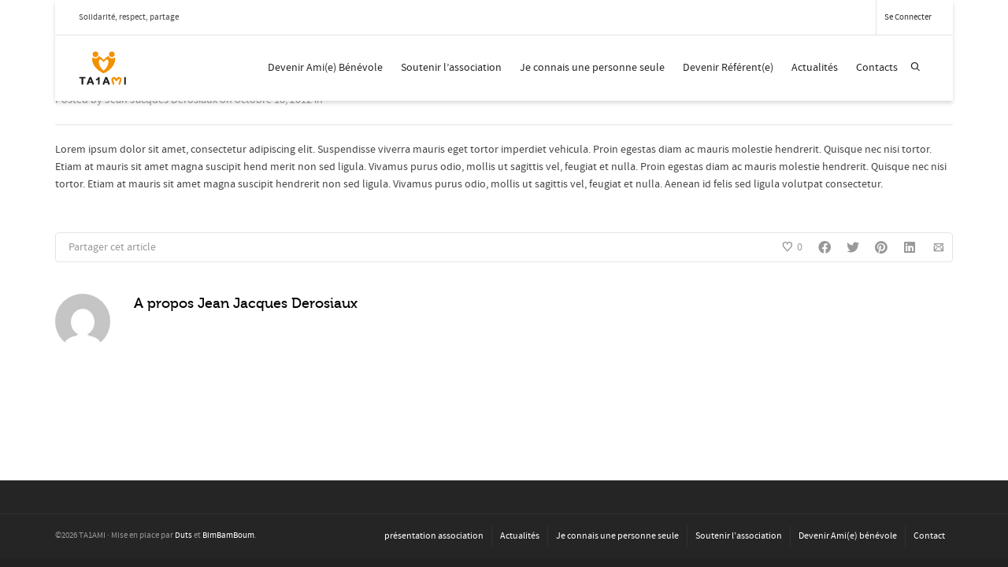

--- FILE ---
content_type: text/plain
request_url: https://www.google-analytics.com/j/collect?v=1&_v=j102&a=846249230&t=pageview&_s=1&dl=https%3A%2F%2Fta1ami.fr%2F%3Ffaqs%3Dslideshow-question-two&ul=en-us%40posix&dt=Slideshow%20Question%20Two%3F%20%E2%80%93%20ta1ami&sr=1280x720&vp=1280x720&_u=KGBAAEADQAAAACAAI~&jid=881505915&gjid=1442834148&cid=2074569844.1769646577&tid=UA-77552660-1&_gid=1325092081.1769646577&_r=1&_slc=1&z=1921431395
body_size: -476
content:
2,cG-NBVD2Q0STN